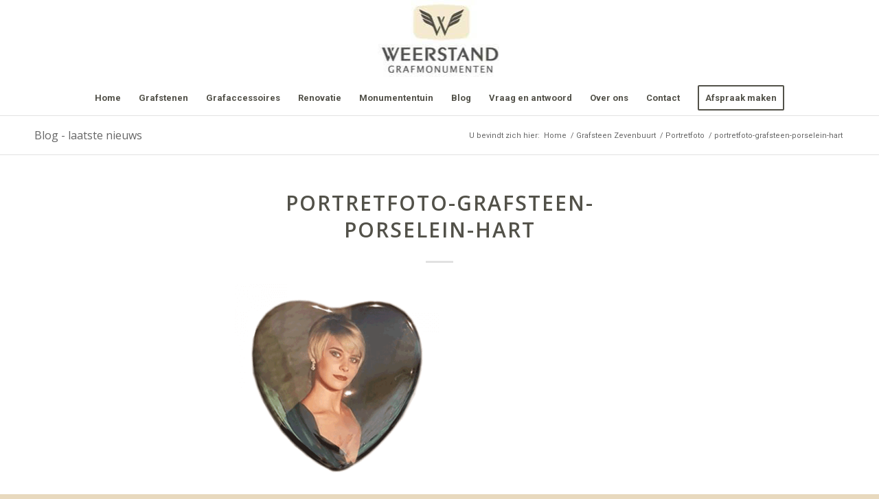

--- FILE ---
content_type: text/html; charset=utf-8
request_url: https://www.google.com/recaptcha/api2/anchor?ar=1&k=6LcSl7sUAAAAAE_TEmAZqnoqgg9P86IjbFVedBBB&co=aHR0cHM6Ly93ZWVyc3RhbmRncmFmbW9udW1lbnRlbi5ubDo0NDM.&hl=nl&v=naPR4A6FAh-yZLuCX253WaZq&theme=light&size=normal&anchor-ms=20000&execute-ms=15000&cb=4p66ywxe4e28
body_size: 45882
content:
<!DOCTYPE HTML><html dir="ltr" lang="nl"><head><meta http-equiv="Content-Type" content="text/html; charset=UTF-8">
<meta http-equiv="X-UA-Compatible" content="IE=edge">
<title>reCAPTCHA</title>
<style type="text/css">
/* cyrillic-ext */
@font-face {
  font-family: 'Roboto';
  font-style: normal;
  font-weight: 400;
  src: url(//fonts.gstatic.com/s/roboto/v18/KFOmCnqEu92Fr1Mu72xKKTU1Kvnz.woff2) format('woff2');
  unicode-range: U+0460-052F, U+1C80-1C8A, U+20B4, U+2DE0-2DFF, U+A640-A69F, U+FE2E-FE2F;
}
/* cyrillic */
@font-face {
  font-family: 'Roboto';
  font-style: normal;
  font-weight: 400;
  src: url(//fonts.gstatic.com/s/roboto/v18/KFOmCnqEu92Fr1Mu5mxKKTU1Kvnz.woff2) format('woff2');
  unicode-range: U+0301, U+0400-045F, U+0490-0491, U+04B0-04B1, U+2116;
}
/* greek-ext */
@font-face {
  font-family: 'Roboto';
  font-style: normal;
  font-weight: 400;
  src: url(//fonts.gstatic.com/s/roboto/v18/KFOmCnqEu92Fr1Mu7mxKKTU1Kvnz.woff2) format('woff2');
  unicode-range: U+1F00-1FFF;
}
/* greek */
@font-face {
  font-family: 'Roboto';
  font-style: normal;
  font-weight: 400;
  src: url(//fonts.gstatic.com/s/roboto/v18/KFOmCnqEu92Fr1Mu4WxKKTU1Kvnz.woff2) format('woff2');
  unicode-range: U+0370-0377, U+037A-037F, U+0384-038A, U+038C, U+038E-03A1, U+03A3-03FF;
}
/* vietnamese */
@font-face {
  font-family: 'Roboto';
  font-style: normal;
  font-weight: 400;
  src: url(//fonts.gstatic.com/s/roboto/v18/KFOmCnqEu92Fr1Mu7WxKKTU1Kvnz.woff2) format('woff2');
  unicode-range: U+0102-0103, U+0110-0111, U+0128-0129, U+0168-0169, U+01A0-01A1, U+01AF-01B0, U+0300-0301, U+0303-0304, U+0308-0309, U+0323, U+0329, U+1EA0-1EF9, U+20AB;
}
/* latin-ext */
@font-face {
  font-family: 'Roboto';
  font-style: normal;
  font-weight: 400;
  src: url(//fonts.gstatic.com/s/roboto/v18/KFOmCnqEu92Fr1Mu7GxKKTU1Kvnz.woff2) format('woff2');
  unicode-range: U+0100-02BA, U+02BD-02C5, U+02C7-02CC, U+02CE-02D7, U+02DD-02FF, U+0304, U+0308, U+0329, U+1D00-1DBF, U+1E00-1E9F, U+1EF2-1EFF, U+2020, U+20A0-20AB, U+20AD-20C0, U+2113, U+2C60-2C7F, U+A720-A7FF;
}
/* latin */
@font-face {
  font-family: 'Roboto';
  font-style: normal;
  font-weight: 400;
  src: url(//fonts.gstatic.com/s/roboto/v18/KFOmCnqEu92Fr1Mu4mxKKTU1Kg.woff2) format('woff2');
  unicode-range: U+0000-00FF, U+0131, U+0152-0153, U+02BB-02BC, U+02C6, U+02DA, U+02DC, U+0304, U+0308, U+0329, U+2000-206F, U+20AC, U+2122, U+2191, U+2193, U+2212, U+2215, U+FEFF, U+FFFD;
}
/* cyrillic-ext */
@font-face {
  font-family: 'Roboto';
  font-style: normal;
  font-weight: 500;
  src: url(//fonts.gstatic.com/s/roboto/v18/KFOlCnqEu92Fr1MmEU9fCRc4AMP6lbBP.woff2) format('woff2');
  unicode-range: U+0460-052F, U+1C80-1C8A, U+20B4, U+2DE0-2DFF, U+A640-A69F, U+FE2E-FE2F;
}
/* cyrillic */
@font-face {
  font-family: 'Roboto';
  font-style: normal;
  font-weight: 500;
  src: url(//fonts.gstatic.com/s/roboto/v18/KFOlCnqEu92Fr1MmEU9fABc4AMP6lbBP.woff2) format('woff2');
  unicode-range: U+0301, U+0400-045F, U+0490-0491, U+04B0-04B1, U+2116;
}
/* greek-ext */
@font-face {
  font-family: 'Roboto';
  font-style: normal;
  font-weight: 500;
  src: url(//fonts.gstatic.com/s/roboto/v18/KFOlCnqEu92Fr1MmEU9fCBc4AMP6lbBP.woff2) format('woff2');
  unicode-range: U+1F00-1FFF;
}
/* greek */
@font-face {
  font-family: 'Roboto';
  font-style: normal;
  font-weight: 500;
  src: url(//fonts.gstatic.com/s/roboto/v18/KFOlCnqEu92Fr1MmEU9fBxc4AMP6lbBP.woff2) format('woff2');
  unicode-range: U+0370-0377, U+037A-037F, U+0384-038A, U+038C, U+038E-03A1, U+03A3-03FF;
}
/* vietnamese */
@font-face {
  font-family: 'Roboto';
  font-style: normal;
  font-weight: 500;
  src: url(//fonts.gstatic.com/s/roboto/v18/KFOlCnqEu92Fr1MmEU9fCxc4AMP6lbBP.woff2) format('woff2');
  unicode-range: U+0102-0103, U+0110-0111, U+0128-0129, U+0168-0169, U+01A0-01A1, U+01AF-01B0, U+0300-0301, U+0303-0304, U+0308-0309, U+0323, U+0329, U+1EA0-1EF9, U+20AB;
}
/* latin-ext */
@font-face {
  font-family: 'Roboto';
  font-style: normal;
  font-weight: 500;
  src: url(//fonts.gstatic.com/s/roboto/v18/KFOlCnqEu92Fr1MmEU9fChc4AMP6lbBP.woff2) format('woff2');
  unicode-range: U+0100-02BA, U+02BD-02C5, U+02C7-02CC, U+02CE-02D7, U+02DD-02FF, U+0304, U+0308, U+0329, U+1D00-1DBF, U+1E00-1E9F, U+1EF2-1EFF, U+2020, U+20A0-20AB, U+20AD-20C0, U+2113, U+2C60-2C7F, U+A720-A7FF;
}
/* latin */
@font-face {
  font-family: 'Roboto';
  font-style: normal;
  font-weight: 500;
  src: url(//fonts.gstatic.com/s/roboto/v18/KFOlCnqEu92Fr1MmEU9fBBc4AMP6lQ.woff2) format('woff2');
  unicode-range: U+0000-00FF, U+0131, U+0152-0153, U+02BB-02BC, U+02C6, U+02DA, U+02DC, U+0304, U+0308, U+0329, U+2000-206F, U+20AC, U+2122, U+2191, U+2193, U+2212, U+2215, U+FEFF, U+FFFD;
}
/* cyrillic-ext */
@font-face {
  font-family: 'Roboto';
  font-style: normal;
  font-weight: 900;
  src: url(//fonts.gstatic.com/s/roboto/v18/KFOlCnqEu92Fr1MmYUtfCRc4AMP6lbBP.woff2) format('woff2');
  unicode-range: U+0460-052F, U+1C80-1C8A, U+20B4, U+2DE0-2DFF, U+A640-A69F, U+FE2E-FE2F;
}
/* cyrillic */
@font-face {
  font-family: 'Roboto';
  font-style: normal;
  font-weight: 900;
  src: url(//fonts.gstatic.com/s/roboto/v18/KFOlCnqEu92Fr1MmYUtfABc4AMP6lbBP.woff2) format('woff2');
  unicode-range: U+0301, U+0400-045F, U+0490-0491, U+04B0-04B1, U+2116;
}
/* greek-ext */
@font-face {
  font-family: 'Roboto';
  font-style: normal;
  font-weight: 900;
  src: url(//fonts.gstatic.com/s/roboto/v18/KFOlCnqEu92Fr1MmYUtfCBc4AMP6lbBP.woff2) format('woff2');
  unicode-range: U+1F00-1FFF;
}
/* greek */
@font-face {
  font-family: 'Roboto';
  font-style: normal;
  font-weight: 900;
  src: url(//fonts.gstatic.com/s/roboto/v18/KFOlCnqEu92Fr1MmYUtfBxc4AMP6lbBP.woff2) format('woff2');
  unicode-range: U+0370-0377, U+037A-037F, U+0384-038A, U+038C, U+038E-03A1, U+03A3-03FF;
}
/* vietnamese */
@font-face {
  font-family: 'Roboto';
  font-style: normal;
  font-weight: 900;
  src: url(//fonts.gstatic.com/s/roboto/v18/KFOlCnqEu92Fr1MmYUtfCxc4AMP6lbBP.woff2) format('woff2');
  unicode-range: U+0102-0103, U+0110-0111, U+0128-0129, U+0168-0169, U+01A0-01A1, U+01AF-01B0, U+0300-0301, U+0303-0304, U+0308-0309, U+0323, U+0329, U+1EA0-1EF9, U+20AB;
}
/* latin-ext */
@font-face {
  font-family: 'Roboto';
  font-style: normal;
  font-weight: 900;
  src: url(//fonts.gstatic.com/s/roboto/v18/KFOlCnqEu92Fr1MmYUtfChc4AMP6lbBP.woff2) format('woff2');
  unicode-range: U+0100-02BA, U+02BD-02C5, U+02C7-02CC, U+02CE-02D7, U+02DD-02FF, U+0304, U+0308, U+0329, U+1D00-1DBF, U+1E00-1E9F, U+1EF2-1EFF, U+2020, U+20A0-20AB, U+20AD-20C0, U+2113, U+2C60-2C7F, U+A720-A7FF;
}
/* latin */
@font-face {
  font-family: 'Roboto';
  font-style: normal;
  font-weight: 900;
  src: url(//fonts.gstatic.com/s/roboto/v18/KFOlCnqEu92Fr1MmYUtfBBc4AMP6lQ.woff2) format('woff2');
  unicode-range: U+0000-00FF, U+0131, U+0152-0153, U+02BB-02BC, U+02C6, U+02DA, U+02DC, U+0304, U+0308, U+0329, U+2000-206F, U+20AC, U+2122, U+2191, U+2193, U+2212, U+2215, U+FEFF, U+FFFD;
}

</style>
<link rel="stylesheet" type="text/css" href="https://www.gstatic.com/recaptcha/releases/naPR4A6FAh-yZLuCX253WaZq/styles__ltr.css">
<script nonce="0GrQwQLcuYaSLzmPQeQqqg" type="text/javascript">window['__recaptcha_api'] = 'https://www.google.com/recaptcha/api2/';</script>
<script type="text/javascript" src="https://www.gstatic.com/recaptcha/releases/naPR4A6FAh-yZLuCX253WaZq/recaptcha__nl.js" nonce="0GrQwQLcuYaSLzmPQeQqqg">
      
    </script></head>
<body><div id="rc-anchor-alert" class="rc-anchor-alert"></div>
<input type="hidden" id="recaptcha-token" value="[base64]">
<script type="text/javascript" nonce="0GrQwQLcuYaSLzmPQeQqqg">
      recaptcha.anchor.Main.init("[\x22ainput\x22,[\x22bgdata\x22,\x22\x22,\[base64]/[base64]/[base64]/[base64]/[base64]/MjU1Onk/NToyKSlyZXR1cm4gZmFsc2U7cmV0dXJuIEMuWj0oUyhDLChDLk9ZPWIsaz1oKHk/[base64]/[base64]/[base64]/[base64]/[base64]/bmV3IERbUV0oZlswXSk6Yz09Mj9uZXcgRFtRXShmWzBdLGZbMV0pOmM9PTM/bmV3IERbUV0oZlswXSxmWzFdLGZbMl0pOmM9PTQ/[base64]/[base64]/[base64]\x22,\[base64]\\u003d\x22,\[base64]/wqgbw6fDgMKEcgrDrgnCpz7Cj8OwUMO/TcKTGsOYZ8OQAMKaOiVXXAHCvcKjD8OQwpAPLhINKcOxwqhNI8O1NcOXKsKlwpvDgsOOwo8gVMOKDyrCnAbDpkHCk0rCvEdywp8SSVMqTMKqwp7Dk2fDliEJw5fCpHzDksOye8KUwodpwo/DlMKfwqodwobChMKiw5xkw4Z2wobDrcOkw5/CkzHDiQrCi8OeWSTCnMKIMMOwwqHCtGzDkcKIw7JDb8Ksw6MXE8OJU8KfwpYYFcKew7PDm8OKWijCuH7DhUY8wpEkS1tZOwTDuXDCh8OoCwRfw5Ecwrdlw6vDq8Kxw5caCMKmw6RpwrQgwp3CoR/DgHPCrMK4w7bDoU/CjsOPwrrCuyPCp8OXV8K2DxDChTrCg3PDtMOCElpbwpvDvMOkw7ZMbydewoPDvXnDgMKJRBDCpMOWw5LCuMKEwrvCo8K1wqsYwqnCmFvCln7CpXzDqcKFHD/[base64]/Du8OfbyQHNzNUw41bZWA2w5wywq0vb17CscKIw5ZHw556bhXCssO7ZyXDnzkuwprDmsKAWQTDpAEkwofDusKCw6jDucKtwrQmwq0NPWAkC8Odw5/DjwXCtEdlfQjDjsOBbcO5wprDusKtw4/CjMKvwpHCsiRywox9K8KcZMO/w7PCrT4+wosIUcKPA8OswoHDo8O+wqhjHMKjwqcMBsKKWw9/w6TChcK6wqrDviUKbH9CUcKNwqjDjiV5w5cxV8ONwo9FXMKKw53Dlz5twq02wqlYwqoNwpHCpFnCkMKgICvCnVvDlcOxNl7CgsKfVAfChMOCc1oow77CimDDn8O6csKGYT7CuMKTw4HDnsKjwpjDmns/aVhxc8K2NnhRwqFDUcOMwodBA05/[base64]/Cu8KZLQlMTsKcw41/wonDgnLCj8KpVHcMw59iwrRhdMKfejQkV8OSe8OZw5HCsDFPwpt7wo3Dj34pwpx/w5XDvcOodsKMw4XDnB1Uw51jDxwPw4fDgcKdw4XDusKTR2bDuDTCrcKMOTkxBEnDv8KqFMOwaT9BFj0QNlPDtsOJKGE/CFIpwqnDpRTDlMK9w6J1w4jCh2oRwp81wohUd37DtcORVcOowqbDhMOTTsOnZ8OcBiNQFxVJJR55w6nCsELCgFsQNhXDtcKIe17DhcKxVF/DnyoKcMKncBXDmcKLwqzDmkMRX8OLeMK3wrk9wqfCgsOpTB04wpPCk8OiwrEde3nCrcKhw6Z7w5jCtsOhEsO4ZRJuworCkMO+w4h8wrjCsVvDpyJYQ8KNwoAAEk4PMsK0csO+wqfDj8Oaw4jDhMKow7RBw4bCsMO8S8KeLMOvVEHDt8Kwwq0fwplLwpBAHx/CjGrCmmB4YsOyTFLCm8KTC8KkHW3ChMOGQcK7UALCvcO6WRzCrzPDjsOBTcKrEDPCh8KoWilNQ1ViAcOtES9Jwrt8AcO6w6tFw5HDgU0Pw6nDl8KFw7zCtsOHSsKMaHkeFit2KB/DoMK8MEVzUcKgSHjDs8KLw7jDjjdOw4PDjcKpXTNEw69DL8KkJsKAUAXDgcKcwpEyDUHDgMOKN8Knw4g+wpbDvzbCuwfCiD5Rw6c/wqXDlcOyw45OLnHDtMORwonDvTJUw6TDpsKJNcKHw5bDvyTDjcOgwpjDs8K4wrvDhcOdwrrDlBPDsMO2w6FiSAFPwqTCm8O6w7PCkyk2Ii/CjzxYT8KdMsOlw7DDtMKBwrdzwod/DsOGWzbCi2HDhEfChcKjG8Oow6VpO8OBR8OGwpDCksO/[base64]/DkRjDrsOHw6LDhFjCkcKYwq9qH0TCqsKSGsKLWUxJw7tXwqXCo8Kewq/[base64]/[base64]/DnsKDwrFMwr/DiMK4JMOmwqvDv1bDgSkVPsODMgLDo2jCm1kAS3PCo8Kawp0Xw4ZNT8OaTg/Cs8Osw4fDhcOfSUXDtcO1woRcwpxcIkR2P8OtYgBNw7DCrcOZbG8sW1R9XsK3RsOZQxbCkBRsecKeEMK4SUNhwr/DjMKhZcKHwp1BTWjDnUtFZlrDnsOdw4bDsAPDgVrCoFnDscOjSCVRV8KnRC91wog8wr7CvMOrC8KeNcK+GSFWwrDDvXcGH8K1w5nCnMKBI8KUw5fClsO6SWkIA8OhG8OQwo/[base64]/CkMOKVHfCnSFiw5xqw6LDuVPDjw9kwrljw719w5dywqjDmQsbc8K4RcO5w4/CjcOKw40+w7vDhcOww5DDpWUsw6Ynw5/DkX3Co2HDtkvCm2TCpsOEw4zDtcOIbldewqsFwqXDmE/CisKDwqXDkh8FfV7Do8K5RXABHMKNZAZPwonDpSTCs8KqFHTCqcODKsOLw7LCucOhw43Dm8KtwrTCi1NjwqQ7fMKrw4wEwpJGwq7CuBvDrMKafgbChsOPe2zDo8OMcWBcC8OYRcKPw5PCusOnw5vDm18OAX/DrMKuwpNMwpDDvmbCnsKww4vDn8ObwrQQw5rDocKRAw3CiR94LzXDoWh9w5xbJHnDoy3Cr8KWTyDDtsKpwo4XawIAH8OwDcKfw5bDscK/wobCvhpHbBHChsO2CMOcwo5dXlTCu8K2wo3DpicJUjvDmMOnfcOawovCiC9Bwqx/woDCv8Kxf8Oxw5jCjA/CvBc6w5rDlz9mwpHDvcKRwrXCnsK0XcOdwrHChEjDs0HCj3Rxw6bDkG3CkcK4N1A5aMOtw7DDmAZjGxPDtcO/FcKrwpjDmjPCocOSNcOfJGFKUsKECcOAfQ8YU8OJaMKywpfCnsKOwqXDhQ4Cw4ppw7vDgMO1AcKRScKiH8ObIcOIUsKZw57Dt2vCrVfDins9F8KQw7PDgMO+w7vDgcOjZMODwoTCpFY3KmnCgyfDgUAWLcKxwoXDvDLDoSU5LMOGw7g+woNedB/Cgm0qU8KmwovCqsOww6F7KMKEPcK5wq8nwpsNw7LCkMKcw4heWRPDpMO7wp5RwqRBBcO5csOiw6LDjAANVcOsP8KKw4nDgMOhaiBTw4zDgwTCvSXClT1BGkMHCxvDg8KoAgcOwq3CgF7CgGrClMK9woPDicKGWB3Cv1rCkh1/[base64]/DpcOdCFwpwqrClsO5woMIw4rCjzDDmcKbOBHDgj9BwofClsK1w7ZRwoBcYMOAPAlzDDATNMKGA8KCwoVgVkHCv8O/UkrCl8ONwqbDtMKew7MuQsKAEMOwKMOTTUsgwoY7TRHChsKywpsGw7lEPisNwq/DkSzDrMO9w5BOwrB/ZsOSM8KCw4lrw5gAw4DDvU/DpMOJbwpBwrvDlDvCv1HCiVnDpXLDukvCtsOhwqd7LMOUdVwPOMKSc8KmBT5ldSzCtQHDkMOBw5TCiiQJwpoaSSQGw6kYwqhPwqfCqWbCsXVWw59EbVTCmMKbw6XDgsO7PA9HPsKdInp/wqJjUMKWRcORdMKhwq5Zw47DjsOHw7Nnw6dpYsKKw4rCtlXDjglCwr/DncK/[base64]/EcKDwrkuw53Ck3kCY8K5FXZTYsOMaHPCrnHCnsK/Xg/[base64]/w5p6TsKdwpbDqRzChmvCtcOHI03DgsK7w4fCpMO9ZELCncOTw5UKQB/Cj8KYwrAKwrrCr1diEEDDnCnDoMOxXizCssKvJXFlEMOeDcKbeMOqw5Ykw5TCoWt/YsKlDsOqLMKHHcOUbTnCt2vCmUXDg8KuHcOXOsKxwqRhesOScsO2wrAnw5wLGUg3ZsOAMxLDm8KwwqbDisKgw7zCnMONE8KfKMOmKcOBJcOiw5JZw5jCtnDCsGpJJSjCi8K2fxzDlTAVAGnCkmwcw5U/MsK4XGjCoipCwpEqwrTCpj3DuMOmw5Baw4shw7ghZzXDl8Ouwotcf0pVw4PCtnLDvsK5C8OSf8Onwr/DkBN6OiBndhLCl1nDhS3Do0jDoHI4bxViW8KJGmDCj2LCj2bDg8KVw5nCtMOaJMK6w6MdGMOEKsO1wq/CmXrCqxFYMMKowqICRlUSW0YuIcOYBEDDusOVw78Xw4FWwpxjfCHDow/CnsO6w7TClQkIw6nCvk1gw4/Ds0DDkygGETvDtsKswrbCq8KgwqhtwqzDpx/Cj8K5wqzCkWXCkTjCjcOqVhViGMORwqp6wqbDnGNDw5BawoVdMsOBw7EwTzrCtsKVwq17woEbZcOeIcKIwqZFwp0Uw7IFw7fDiyLCqcO/XHPDsCIMw7TDmsKZw593FR7CkMKFw6RCw4p9WCHCvGx2w4bDiXMcw7ADw6XCuVXDhsKCeDkFwr0mwoIWSsOXw5x3w73DjMKLCDUecHwCajQuDy3DqMO/d2Ysw6/DtMORw5TDq8Oow5h5w4TCrsO3w7DDvMOMFG5bw5JFKcKSw5nDuQ7DgsOGwrEmwo5CRsOuA8KbN0jDo8OWw4bDtXI0cgYzw4IuVMKaw73CucOweEJRw7NlIsOycE/DocK9wpZNJMOmbHXDpsKJGcK4IVI/YcKCDGk3Eg0VwqTDh8OeK8O7wqBFeCzCvGPDisKDVl1BwosZX8OicDPCtMKADBkcw7jDg8KvfUZaMcOowq9WJlR6IcKIOUnCt2TCj2h8YG7DmAsawp5bwq8xCwwuVgjDv8OgwrAUWMOuJVlBCMKJJD4Fw7hWwp/Dik9OUXfDjQLDisKuPcK3w6TCi3lqQsOzwoNRLcOeKA7DoFsQE0MOKX/Cr8Oaw5rDu8ObwrHDp8OPUMOEXFI4w5/CnHNSw48xRMKkRHDChsKVwo7ChMOGw4XDn8OOM8OKX8O3w4DDhDfCicKww45/YWFFwobDpsOqfMOENsKSQ8KMwoggNUgrHgtsdxzDtCfDrX3CnMKuwrbCp2fDoMOWasOPW8OFNx4pwp8+OFshwqATwp/CjcOVw5xZTEfDtcOFw43ClFnDj8OOwqoLSMOtwplIKcKGehfCiyBowoN5QGjDuADCt1nCg8ORC8OYElrDr8OywoHDjmNww73CvsOBwrPCk8O/[base64]/DtkPCsMKEAsKowo3DtsKwfsK8w5V1w5Iow6gxHcKAwrMwwoIrQkrCsW7Du8OBT8O9w7bDrELCkhdbVErDqcK5wqrDocOrwqrClMOAwovCsT3Cikdiw5JSwpDCrsKXwpvDh8KJwq/Crz3Dr8Ked1B/XDhew7HDsmnDgMKtLMOnCsO/w6zCi8OpD8KHw77ClU7Dj8OBbsOrJSzDsEs7w7txwp9ceMOrwrvDpUglwpRaNjF3woLComzDksKMWcOjw7jDqAEqVTvDpjhRdGzDiX1Hw5YJRcO6wqtOTMKQwos2wrZ6NcKnBMKnw5nDocKWwogvf3vDkHPCvkcDe3cVw4AaworCjsKXw5wPcsKCw6/[base64]/Cq8Ojw4lCwowGecOSw7lgw6dzwoHDuMOpwp8FEH9Qwq3DjsK6eMKSWQ/DmB9swrzCnsKQw7I1NCxPw57DjsOMez5Mwo/Dn8O6RcOYw7vCjWdiIR3Do8OUcMK2w6jDuSXCisObwrvClsORGFJUQMKnwrsXwqzCo8K1w7zChTHDm8KrwrERf8OewqhdHcK5wpFSDcKpG8KPw75UK8KXE8KYwozDpVkMw6sEwq0IwrUPPMOzw5pVw44Fw7RhwpvDo8OFwr92OH/Dh8Kow74PRMKOw6YbwqkdwrHDq33DgToswrzDs8OMwrNQw70tcMKuYcKSwrDCrVPCjAHDskvDusOrR8OhWsOeP8KOI8Kfwo9Zw6jCt8Khw6fCo8OZw6/Ds8OTThcGw6dhecOdJTLDhMKUTlDDp0AZTsKfO8KYdMK7w6lnw4UHw6ZEw7g7EkJaLD7Ct35OwpbDpcK4Ix/DlAfDqcO3wpFiwqjDg3bDtcOHLcKwFCUlOMOLc8KHOxXDnUTDhgtTdcKxwqHDnsOVwp/[base64]/Cl8OMa0DCiTIfw6IPBMKkw7DDrnHDssKnUB3CucKKUUbCncOKYwTDmmDCuGx7MsK2w4x9wrDDrC3DsMKtw6bDnMObW8OTwr01wofDpsO2w4VQw6DCgMOwccKZw5hNQMOiIl1hw5fCu8O+wroTLGrDhl/CqSkTcSFFw6rCtsOiwoPCgsKTW8KWw6vDk04ka8O4wrRqwpnCj8K3KBfChcKIw7DCpnEhw6zCmGVjwpsdBcK5w74FJsONVcOFMMOrf8KXw4nDskTCgMOPVTNMLFDCrcOEF8K8TUszHEM/w6Jhw7VKeMOSwpw0ZTIgYsOwasKLw6vDoAnDjcOIwpHCqVjCpy/DvsOMX8OwwoIQacOfTMOpbzbDpsKTwq3Di2wGwrjCkcKLAhnDh8Khw5XCmRHDo8O3bUl2wpBiHMOYw5Jmw4nCp2XDjx0kJMOqwr4kYMKdT0/DswBrw5rDvMO2GsKMwqzDhGnDvsOoEQLCnjzDqcOUEcOab8Oawq/Do8KEAMOkwrbCpMKgw4LChR3DisOIDml3dlfDo2ZZwq5EwpsPw4zDulVxL8KpU8OxA8K3wqF0XsO3wpDCt8KxBCLDgMOow7IXK8KUWmlCwpRtLMOfTTYSWkEYw4QgRT8eRcORFcOwZ8O/[base64]/dsOiw6EGSTHDtGrClS4tehwdw5vCtMKJa8Kxwqd6EsKDw7EyUzDCqEzCokhJwrFKw7/CqULCnMKrw53ChRrCmHzCmQ03GsO3SsKEwoEEdVfDscOzAcKkwprDjyF1w4PCl8OoXQUnwoJ+XMK7w5d2w5PDuQTDsnfDj1fDvgc9w5d4IQ3DtUfDg8Kow6YUTSvDncKSQzQnwp/DtMKmw5zDmBZiccKqwrVfw54/I8OOJsO3R8K3woA5L8OGJ8KSXcOSwrjCpsKpXi0gfBNzDCEnw6VqwrDCh8OxS8O6Fg3DoMKhPGR6dMO3PMO+w6fCtcKEMRZTw5vCkDLCmDHDucOOw5vDvD1lwrY7Ix/DhnnDrcK9wo49BD05YDPDnUPCiynCrcKpTcKjwr/[base64]/[base64]/KcKTYAcHw6QvAXR2wqAbworCh8KVwrbDvcO5YndqwozCv8Kyw557E8K5IwPCgMOkw548wog6E2fDncOhJwVUMh7DvS/[base64]/CgcOkwpLCuBIxTiM6KXTCtcKUw6vCu8OgwrcJw70Nw6rCssOEw7d8MV3DtkPDi3dPfX7Dl8KAbcK3O01fw7/DrVQeCiTCtMKcw4cDa8O/[base64]/[base64]/CnMOVw5/CmsOJUcO1bRXCkzbClMOVZMObwrIFZwROD3bDhw84K3jCjj0Aw5o7ZE4PIsKFwr/DlsO/wq3Crk3DqWPDnHh+W8OuRcKwwpwPZm/[base64]/DlCccwo3DplXCjxTDgMKOw6MnMsKWwrJPMRhzw4PDpFJ7UnYXcMKKW8KBVQrCiVTCiXUkJic6wqvCkHgtcMKEC8OtNzfDnw4AOsOMw6Z/VcOLwrUhUcKfwrLDkHJJegw1QzheR8Ksw5rCvcKzeMKjwopAw7/DuWfDhTQIwozCmz7CkMOFwoA7woLDvHXCmnRgwo84w6LDnxANwr94w5/Cl1DDrnQKPjhrUidww5HDkMO+BsKQVhAkZMO/wr/CtMOJw5DCscOfwpQ0IyLDrSAHw4EOasOPwpnDoXrDsMKjwqMgw6rCisOuUgbCp8K3w4PDjEsGIknCpMOgw615J29sRcOKwojCvsOUE1kVwozCtcO7w4TCtsKrwpgbXcO1esOew54Ww5TDjHFrbQZUGcOCZlzDrMOefFtaw5XCvsK/w5B4BRfCgjbCocOIecK6dV/[base64]/[base64]/CgG8cLExzw4XDmcKLwpITw6Upaycgw4HCpB3CrcOnbF3Dn8O+w6/Cp3HClH3Dn8OsBcODQMKke8Kgwr1Hwqp5CwrCocOzfsK2PW5TAcKoIcKvwqbCisK1w5pNRk/Cg8Ogwr8+EMOJw7nDsgjCjExNw7ofwo0jw7XDlFwQwqfDl2bCgcKfdUM/[base64]/[base64]/CrnDDpQh4fwXCgmTDtsKAABXDkkV3w63CnsODw5jCi2t6w5NEDlfCijBYw4vDvsO1KcOeWAk+L0bCowfClcOlwqbDjMOrw43Dn8OgwpZmw4HCrMOkUDxjwosLwpXDoGjDlMOEw7ZkWsOFw6A2F8KWw51Rw6IlJF/[base64]/DqHQzJ0ciw68cH8OBJcKbw6Fcw6ctw6vDi8Oaw6cIw6zDkkcdw5EwQcOqCzPDkyhwwrtHwqZXSwTDgCQZwrM2bsOqwqM/OMOnwrg3w59dScKCf2pHPMKHN8O7YlYTwrNPQSbCgMKONcKHwrjCpg7DmjjDk8OLw5XDgwBLZsO+wpLCh8ONbsO6wq58woPDrsOMR8KXG8Oow6/[base64]/DiVTCq8KyYDjDhEDCr8ObfMO/w4BVJcKgJzbDssKlw7XDgm/DtX3Dj0QewrfCrVzDpMOrXcONFhdkAm3ClsKmw71Dw5hJw7lzw7jDqMKBc8KqVsKgwqdvdBZ+Y8O5VUIpwqMaPn8EwoYcwrZBYzw0GCxQwr3DiQbDgEfDq8OZw60Iw4bCm0HDi8OgT1jDmkNWwpnCgTthPhLDixUUw5fDuV8kwovCkMOZw7DDl1jCizPCgyp/ZQU2w4/DtD8cwoXCrMOywoTDqVQBwqAbNlHCjj0fwoTDtsOwDh7CksOuPVfCrgfClMOQw7bCp8OqwobCrsOaEkjCjMKzeAUoIcOewojDnSYeZVQNZcKtDsKmSlnCgmXCtMO/[base64]/V8KaT8Kbfit7ZwbCoFrCmcOXYE/Ci8KCwq/CsMOFw7nClR3ClWA0w6fCnHsHTy/CqWADwrDCv2LDr0M3XCzClR5/K8Onw64DIQnCuMOmLMKhwpTDlMKZw6zCqcOrwqZCwo91wpDDqjwSRBgdGMKPw4p+w4URw7QIwoDCicKFKcOAOcOmaHBUTlouwr52O8KNN8KbVMO/w7dww64xw7LCtzd4UcO4wqfDlcOmwoIewqrCtk3ClcOhbcKVOXEcWn/CsMOJw7vDvcKDwoTCsz7DpG8QwqcLWMKiwrzCuR/CgMKqRcKrcz3Di8ORXERnwr7DtsK3WkzChTETwq3DjXJ4LnJgQ0N/w6ZgfDJfw7zCkBJWL23DmHfDtsO+wrl1wqXDpcOBIsO1wrQ/wqLCqShOwozDoUXCiARew4x6wp1tYMKoTsO2eMKXwrNEw6rCoVRQwrTDsSZhw4oFw7dzAsO+w4IpPsKgM8OBwqRHJMK+DmjCtyLChsKCw7QZPsO5wp7Dp3TDosK5VcOeOMKNwoZ/FBpXwoBCwpbCi8OZwol6w4huNHcuDj7CiMKlTsKtw6vCrcK1w5Vbwo8MD8KZO1TCoMK3w6fChMOZwoY3H8KwfTnCssKHwpjDl3ZRGcKwMCzDil7ClMOwOkcgw5pmNcOQwpbCoiJ7UmhvwpnDjQPDicKyw73CgRXCp8OXAhXDolcMw5V/wq/[base64]/Dn2XDrz8Bw6XCiWjCgwsPCcKdJR3Cv2xmNcKbNG47BsKgEcKdRizCkCrDjMKZbRNFw7t4wqAaBcKewrXCssKPaiHCjcOZw4AEw7ZvwqZwRzLCgcO/wr1dwpvDsTrCuxPDpsOobcK6fn5AG21Aw7LDrhI2w4vDvcKLwoXDrylKME/[base64]/DsElnJMO3FCnCnMO/G8O4wpRaw5cKwp4Cw5/DqSDCm8Kow5Qgw5zCpcKxw4h8VxzCtAHCocOtw7FLw7HCpUXCvcO1wonCvGZ5Q8KWw5phw5JJw6l6bwDDoF9pLiDClsKCw7jCg3tbw7sxw5QZw7bDosOxeMOKGX3DsMKpw5DDgcOTeMKIQyvDmjN/Z8KyJlBtw6vDrX/DrcOxwpFmLTwIw40Kw6rDi8Ojwr3DjcKKw4cpPcOHwp5vwqHDkcOdGMKMwq4HbHTCjwHCssO9wrvDri4MwqpQVMOOw6TDjcKpWMOxw45cw6fClXIlMy0JP1Y0BVjCp8KLwpdfS2PDnsOKLQbChW5Uwo/CnMKBwobClsKjGUFeKAxcCX0uMEjDkMOUATAnwoDCgg3DksObSmUMw7NUwqZ7w4LDssKVw4FmPEFMAsKERTccwo5YfcK5fUTCqsOFwoZTwpLDksOHU8KWwo/[base64]/[base64]/DsUTCosKxw50lC2BIwpgpw4NJwo83LV8xwofDsMKsH8OXw6rCskcIw7sZfit2w6bCnMKcwqxiw7HDg1srw5XDkx5QH8OMQMO+w6PClytswqjDqxM/PEXCghEew4EXw4rDgg15wohiaVPCt8Onw5zCmirDjMOGwr8wd8K7YsKZRRM4wqbDpXDDtsKLc2NQYDtoYn3CrVs/S2p8w6Z9D0EZRcKNwqJyw5HCtcO6w6fDp8OIKyMzwrDCvMORTUQhw7bDsF0TKcKBP31oawvDssOaw5fCpMODdsObBm8Ewp5wfBrCusOtennCisOyBcKKbVfDjcK2Az1cH8O/bzPCqMOzasKIw7nCvyNSw4nCt0QneMOKPMOiWGQuwrfDnS9ew64NIBctO0gnPsK3QV8Rw7cVwqzCjw4VaRHCgGLCssKgPXQpw4ttwoBsMsOhDXZhw4PDu8Krw7guw7/[base64]/DtkExwrQeUsKow6/DhsODAHc+w6LDskLCtMOjNhLDlMO7wonDisKewqnDnjrDnsKbw5vCmH8DH0IhRSNMD8KMPW8wYxhzCCTCsBXDrllxw4XDq1YjIsOSw6cbwqLCix7DnBPDicK+wrJpCU4vDsO0ch/CjcKIHF7Dv8O5w7lmwogGIsKmw7xGV8O6eAtiH8O7wrXDhWxWwqrCg0rDkE/CqC7Dp8OJwo0nw6TChzrCvRpAw4l/wonDtMOuw7IGMlTDjMKmKzprVElOwrAzAnbCosOSQ8KRGUFzwr9+wrNCYsKOD8O7w7fDj8KOw4/Dqzhmf8KUGWTCvE9TGxsow5V/[base64]/CsnNEwqkQwo0dwp/[base64]/CqgPCrcKxw6I+w686Lxskw7PCiGEVw4XDtMO7wpHDmF0hw5/DtHA3bHN5w5tAb8KDwqLCqFDDulTDqsOiw7Awwq1uXMK4w5XCuDkUw59XP0IXwpJGLhAXYXpcwrJCQ8KYLcKnBlQLWcKdcxXCt2XCoBvDlMKXwonCgsK9wqhOwqs2K8OfFcO1AwYMwrZywol0ARHDnMOlA39bwojCjm/DrXjDkljCrBPCpMOBw5lQw7JIw7g3MUTCiDzCmj/DvsOhXB01TcO6QUM0YXvDn0FtTirCtCNaKcOsw5oKGzoURz7Dl8KzJ2JdwojDug7DpcKWw7MqCHHDicOzOHXCpisWT8OFFm0ow5jDjWHDpMKWw5Btwr0LM8OUW0bCm8KKwoZje1XDr8KiSC/[base64]/DqDLDucK7w6McGMOEB2nDrUR2wrsdR8OCNAFNO8KIwo9jUXbCn0TDrXnCgSvCg0VAwog2wp/DsB3Conk4wpF4wobCkhXDucKkZ3HCjQ7Ci8OdwoTCo8OMAUXClcKhw48IwrTDnsKNw5nDgCtMDBMMw6NPw6R2Cg3Ciig8w6vCsMKuPDQJC8KKwqXCriRtwpFUZsOBwpQ/[base64]/DtcKxdcOww5/[base64]/DkcOBwrnDsMO+w4DDqkrCnsOKIcO2WDPCu8OQBcKEw6UVB1h0CcOxXcK5elYGbR/DhcKZwozCqMOVwokyw7EnOyrDu1zDnEDCqsO0wofDgVgqw713dxo7w6LDiS7DsCA8JHbDrURnw5TDnyXCpcK7wqzCsQ3CrcOEw5xOw4oAwqdDwqPDs8OJw6/CvyBMLwBsRy8RwpvCnsO4wqDCk8KFw5DDlVvCrxQ2agt8EcKRY1fDlC4Bw4/CtcKCb8OjwrJYE8KpwobCs8KLwqQNw43DjcOBw4TDn8KeTMKsTDbCscKQw7XCnRfDrzTDksKTwoHDviZ5wqEzw7ptwr3Dj8KjXwpdTCfDicKiOQzClsKtw77DpDgxw5zDt1LCksK9w7LCvRHChQkvWQMFwqfDqU/CiU5udcOJwqYJHTjDtR4tasKSw4fDnm1OwpzClcO2MTvCj0rDhcKIa8OSbmTDnsOpBCgMaFcaNkQOwojDqi7CijBXw6TCg3HCiXxdEMKFwp/Dm1jCgiANw7HDpsOZPwvCnMOJUcOYZ3c2djjDgiIbwoYCwo7CgCbDrisuwrnDtcKtYMKLAsKqw7PDiMK+w6dzWcO7L8KnO0TCowDCm0Q3DRXCscOlwpp7dnV8w6/Dm3IxZXzCm1dANMK9WhN0w7rClX7DpAF6wr4pwqANBQ3DnsOAI3kNIQNww4TDvDVVwpnDvMKofwTDvMKKw5fDvxDDuXHClsOXwqHCk8Kew68uQMODwo/Co17CtXfCkl/Cnn96wpNywrHDig/DnEFnKcK/OcK5woRIw6NOEgbCrBBrwoFTX8KvMg9kw6EMwoNuwqV8w5vDk8Oyw4XDicKOwokow51/w6zDqcKwfBbDrMOHO8OLwq9Wb8KCXlg+w4QewpvCq8O4GlF9woQTwobCqVd1wqRmMwlaPsKjAQ7ClsOPwovDhkDDmT4UQW8tH8KDcsOTw6bCuQBcN3/DqcOpTsO0TkY2OBV0wqzDj1ItTCk8w7zCtMKfw4UKw7vDnWIVGAwlw6PCpg5HwqXCq8OWwpYhwrIeCCPDtcODfcOXwrh/BMKGwpoLbwzCvMOcIcOiXsOrZhTCnE3DmgXDtUDCn8KkCsK6AMOBCHrDjT/DvlTDiMODwpPCpcODw78cT8O4w5ZFciPCvlTCkl/CvwvDiQcbLgfDl8KRwpLDhsKtwoHDhGtaZS/[base64]/Cp8Khw6gLw6JhwqZAw5zClcOWBSw/w4AQwqctwoXCogfDisOAWcKaDXfDgC1NX8KeUHpyCcK1w4DDnVrDkVUWwrhJwq3Ck8OzwohzT8OEw7gvwqoDMTgowpRiAEIJw6/Dpw7DmsKZIsOZAsO0JGwubDNowo3CicOcwrl7VsOMwqI5w7syw7/CusO6MyhwDn/CkcOCwoHCvkzDs8OYFMKyEsOPci3CrcOxQ8OeGsKZZTnDihgLaFzCssOuaMKiw4vDssO8M8Ouw6g/w7UQwpTDoB07QzzDo0nCkhNSNMOce8KUFcOyb8KpIsKOwpUvwoLDv3LClMOMYsOTwqHDt13CicO8w54kZUoSw6kgwprCvy3CoB/DvhJuU8ORNcKGw414LMO7w70naXLDv3FGwoHDoDXDvkpgRjTDpsObVMORY8Olwp86w74fQMO0C2F8wqLDrcOOw6HCisKmNWQGLcOicsK4wr3DjMOoB8KDIsKCwqBDNsOiTsOOWcOLHMKSXcOvwoLDr0VjwpFhLsKALndfJsKFwr/CkgLCrjE+w4bCn1nCj8Ogw4nDgjfDqcOnwoPDtsKVS8OeFnDCgcOLK8KDIBxMf0BzdAPCkGFBw6PCjnnDv2HCmcOsDMOhQEQeCzrDn8KVw44iBDvCpsKhwq7DjMK+wp4vKcKswpJGV8K5CcOfW8Ovw6/Du8KoD1zCmxVpOQ40wognZcOtW3hebMOKwp3CjcOIwo9uA8OKw4TDmg18woLDhcO7w7/DhMKQwrZ1w7rChFfDqk/[base64]/DkVMhw5HDiVECw411wolAwqLCq8KfwojCsQIYwr3DsykjLcKWCiERWcObGWpLwo8Qw6wTMxfCjEXDj8OMw6JBw5/DvsO4w6Z/w4NUw5xZwoPCt8O6csOENBlINw3CicONwpNvwq/[base64]/DtwDDg8OTF8Kuw5tGw5EUw745fMKrwpXCjA4KaMOuLUHDs1PCkcOnYUbCsQpJRRtmesKJKCUowo0twp3DlXdKwrjCpcKew4LCgjY+CMK/wqvDlMOWwq94wqgdUU0+dH3CtTTDo3/DvXTDr8K4JcKKw4zDljzDpmtewo01G8KpLFPCssKhw53CkMKIDMKwWBkuwrR9woAsw5powociYsKDCgscNS99S8OQFmjCj8KRw7EdwqrDtAtiw50pwrovwpJeUDF8NFgsLMOvZhTCoXnDv8OwY19ZwpbDusOww6QKwrDDoW8EQAksw4TCsMKbDsOZN8KLw618Tk/[base64]/[base64]/CgV02w5vDhlTDqMKMwo/DlMKTc8KJVk59w6TCpRQpCcOWwrUwwrRCw6R2NDUFSMKpwrxxEi9Ew7ZRw4nDoloocsO0XRsWHFzCp0XCph9/[base64]/wrzDgMOjwqsawprDrMKQHMOaZMOMMmjCvXjDiF7ClXh/wo3Dj8OTw5YkwrbCvcKncMOOwrBow5vCu8KKw4jDs8KdwrLDtVLCrwrDnkBKM8K8B8O1cU9zw5VIwptLw7HCusO/CHPCrXJeO8OSRyPCkzY2KMO+w5jCuMK2wpbCqcOdLm/[base64]/[base64]/CtcKDwofDkhvDljYYw5grIkvDsEJGw4vDjUPCmgjCvcOBwprCpMKBD8KfwpF6wpkvb0Z0WFB5w49Yw7jDuVjDjcO5wovCsMKjw5TCiMKbc1FHFSQ5C21ROE7DhsKlwpYJw4h1P8K+a8OXwofCgMOfG8Ohwp/[base64]/PsOMIwo3YBY1wrLCiX5ZwoPDpkHCrWfCpsO0cUnDnUhyLMKSwrJow45fIsOVKRYdF8OdMMKfw4gKwopsOCljTcOXw53DnMOhO8KRGhvChMK5fMK3wpvCscKow700w4zCm8OKwopmUWgdwoXCgcOiX3fCqMK/[base64]/[base64]/Cr8O/JMKPFTTCosO8RsO1JVTCucKoFRfCom1dJzvDlwPDvxMkHMOCU8Knw77Dn8KUWMOpwr8Lw4hdV281w5Yaw6DCl8K2ZcKvw59lwopoG8OAwqPCi8OKw6opE8KgwrlgwoPCp1LDtcOBw4PClcO+w41NKMKgZMKywrHDvjXDn8K+w6sQCQxKVWfCscK/ZlkrMsKkY27CmcOJwrbDsD8hwovDnhzCslPChhVlGMKAwrXClnF3wofCr31Gw5jCkn/Ci8KyPWg9wqHCoMKLw4rDrkPCssOnKMOTeAIBITlQFcOhwqXDkktfQh3CqcOfwr3DqcKsQ8KFw7h5Uy/CpsKBVyEcwpLChcOew555w54Lw4XCisObYFsBXcKTAMOhw73CtMOKR8K8w4suf8K8wrjDlwJ3VMKIdcOPIMOmbMKPdDHCq8O1RFgqFwJGwq1mBAZFBMKfwpcFWjhcw408w7nCuA7Dim9Ywo98VW/CosKKwqA3NsOXwo4tw7TDglbCsxRcKF/ClMKaCMO5PUDCpkbDrTYpw63CkW9mMMODwqhiUCvDg8O2woDCj8O3w63CqsOyXsOQDcOicMOmc8KQwoJZa8OwajMIwpLDu3fDtsKOSsOWw7AbScO4Q8OCw71bw70iw5vCocKWfALDlT/[base64]/DksOPVsObZW1cw5RkOzEpXsKmw6dWLsOMw5LDrsK+FlF8ecOPwobDoEQuworDgw/DpiM0w59MFSMTw7LDtXYdW2LCtSozw63CqAnCnnUWw6tnFMOMw7TCvxzDlMKzwpALwrXCsmlHwpYXB8O5ZMKBVcKEQHXDoQZZVU83GsO/PHZpw5fCsGbDo8Kdw7rChMKfWjkJw5Jgw48AYTgpw6HDgzrCjsKRLhTCmmLClhTCgMK5QF8ZTiwWwqDCnMOsP8KNwp/ClsKZEsKSZ8KAZxHCq8KJHFvCvcOTZDkywq8ZVnM9wr1+w5YPB8OwwpQLw5PClcONwr4CEFTCrEVsFWjDo2jDvcONw67DuMOMCMOCw6zDsFpvw7pLAcKgw4ZrPV3CtcKcHMKCwo84wp94S3d9F8O/w5rChMO7dMK7AsOxw73CqQAow6vDocKYO8KzdB7Dl0BRwpTDn8KVw7PCiMK/w6BiUMO4w4EeDcKIF0JAwqbDrzIeY1k4ITjDhk7DpBlgYyXCksOKw6V0WsKwJhJrw75oGMOGwoVlwp/CqAwaXcOdw4F/FsKdwqgDSUl7w4EYwqQ+wq/[base64]/ClmBLJMOICHnDoMKlw7nClQvCrsO+w7XCusKAwrcDaMKvScKWBsOHwqfDsWNowoVow7/CqXgfHMOQ\x22],null,[\x22conf\x22,null,\x226LcSl7sUAAAAAE_TEmAZqnoqgg9P86IjbFVedBBB\x22,0,null,null,null,0,[16,21,125,63,73,95,87,41,43,42,83,102,105,109,121],[7241176,119],0,null,null,null,null,0,null,0,1,700,1,null,0,\[base64]/tzcYADoGZWF6dTZkEg4Iiv2INxgAOgVNZklJNBoZCAMSFR0U8JfjNw7/vqUGGcSdCRmc4owCGQ\\u003d\\u003d\x22,0,0,null,null,1,null,0,1],\x22https://weerstandgrafmonumenten.nl:443\x22,null,[1,1,1],null,null,null,0,3600,[\x22https://www.google.com/intl/nl/policies/privacy/\x22,\x22https://www.google.com/intl/nl/policies/terms/\x22],\x22dNLo+O4S8wpH2I4flUc5rfygJ1pk2ahY5dr8oEHYpm4\\u003d\x22,0,0,null,1,1762804030273,0,0,[107,193,85],null,[215,191,222,41,89],\x22RC-MpAdSYZ8EAwN2A\x22,null,null,null,null,null,\x220dAFcWeA5vbpgX2-b9yt8_VjvXtFKrfZ5Zf-i7UTZ3kfGhoo359QkcsbwbG75fQNolGh8lhl281HPa6BcusPCs0VwZqhiCLJlBxA\x22,1762886830409]");
    </script></body></html>

--- FILE ---
content_type: text/css
request_url: https://weerstandgrafmonumenten.nl/wp-content/plugins/kiyoh-klantenvertellen/assets/css/frontend.css?ver=6.6.2
body_size: 1736
content:
/*
 * KiyOh / Klantenvertellen frontend styling
 */



 /* Single review */

.kk-reviews,.kk-reviews .kk-single-review {position:relative;}

.kk-reviews:not(.kk-layout-list) .kk-single-review {

    text-align: center;

    margin-top: 10px;

}



.kk-reviews .kk-single-review .kk-single-review-text {

    font-size: 1em;

    font-weight: 400;

}



.kk-reviews .kk-reviews-list .kk-single-review .kk-single-review-text {margin-bottom:25px;}



.kk-reviews .kk-single-review .kk-single-review-meta {

    margin-top: 10px;

    font-size: 0.8em;

}



.kk-reviews .kk-average-score,

.kk-reviews .kk-single-review .kk-single-review-rating {

    border-radius: 50%;

    background: #94BE1C;

    color: #FFF;

    font-size: 1.2em;

    height: 40px;

    width: 40px;

    line-height: 40px;

    vertical-align: middle;

    font-weight: bold;

    text-align: center;

}



.kk-reviews:not(.kk-layout-list) .kk-single-review .kk-single-review-rating {

	position: absolute;

    top: -20px;

    right: -35px;

    transform: rotate(10deg);

}



.kk-reviews .kk-single-review .kk-single-review-id {

    font-size: 0.8em;

    margin-top: 5px;

    color: #929292;

}



/* Summary */



.kk-reviews .kk-summary {

    text-align: center;

    margin-top: 10px;

    font-size: 0.8em;

}



/* Logo */



.kk-reviews .kk-logo {

    text-align: center;

    margin-top: 10px;

}



.kk-reviews .kk-logo img {

    display: inline-block;

    height: 48px;

    width: auto;

}





/* Rating */



.kk-reviews:not(.kk-layout-list) .kk-rating .kk-rating-stars,

.kk-rating-summary .kk-rating .kk-rating-stars,

.kk-single-review-wrapper .kk-rating .kk-rating-stars {

    text-align: center;

}



.kk-reviews .kk-rating .kk-rating-stars .star,

.kk-rating-summary .kk-rating .kk-rating-stars .star,

.kk-single-review-wrapper .kk-rating .kk-rating-stars .star {

    background-image   : url("../images/stars-default.svg");

    display            : inline-block;

    height             : 24px;

    width              : 24px;

    background-size    : 24px;

    background-position: 0 -6px;

    background-repeat: no-repeat;

}



.kk-reviews.kk-stars-theme-yellow .kk-rating .kk-rating-stars .star,

.kk-rating-summary.kk-stars-theme-yellow .kk-rating .kk-rating-stars .star,

.kk-single-review-wrapper .kk-rating .kk-rating-stars .star {

    background-image: url("../images/stars-yellow.svg");

}



.kk-rating-summary.kk-stars-theme-black-grey .kk-rating .kk-rating-stars .star,

.kk-reviews.kk-stars-theme-black-grey .kk-rating .kk-rating-stars .star {

    background-image: url("../images/stars-black-grey.svg");

}

.kk-rating-summary.kk-stars-theme-black .kk-rating .kk-rating-stars .star,

.kk-reviews.kk-stars-theme-black .kk-rating .kk-rating-stars .star {

    background-image: url("../images/stars-black.svg");

}



.kk-rating-summary.kk-stars-theme-white .kk-rating .kk-rating-stars .star,

.kk-reviews.kk-stars-theme-white .kk-rating .kk-rating-stars .star {

    background-image: url("../images/stars-white.svg");

}



.kk-rating-summary .kk-rating .kk-rating-stars .star.star-half,

.kk-reviews .kk-rating .kk-rating-stars .star-half {

    background-position: 0 -36px;

}



.kk-rating-summary .kk-rating .kk-rating-stars .star.star-empty,

.kk-reviews .kk-rating .kk-rating-stars .star-empty {

    background-position: 0 -66px;

}



/* Star sizes */



.kk-reviews.kk-stars-size-medium .kk-rating .kk-rating-stars .star {

    height: 32px;

    width: 32px;

    background-size: 32px;

    background-position: 0 -8px;

}



.kk-reviews.kk-stars-size-medium .kk-rating .kk-rating-stars .star-half {

    background-position: 0 -48px;

}



.kk-reviews.kk-stars-size-medium .kk-rating .kk-rating-stars .star-empty {

    background-position: 0 -88px;

}



.kk-reviews.kk-stars-size-large .kk-rating .kk-rating-stars .star {

    height: 40px;

    width: 40px;

    background-size: 40px;

    background-position: 0 -8px;

}



.kk-reviews.kk-stars-size-large .kk-rating .kk-rating-stars .star-half {

    background-position: 0 -58px;

}



.kk-reviews.kk-stars-size-large .kk-rating .kk-rating-stars .star-empty {

    background-position: 0 -108px;

}



/* Rating summary shortcode */



.kk-rating-summary:after {

    content: "";

    display: table;

    clear: both;

}



.kk-rating-summary .kk-rating,

.kk-rating-summary .kk-rating-summary-text {

    float: left;

}



/* Single review shortcode */



.kk-single-review-wrapper {

    background: #f2f2f2;

    padding: 20px;

}



.kk-single-review-wrapper .kk-single-review-text {

    margin: 5px 0;

}



.kk-single-review-wrapper .kk-single-review-meta {

    font-size: 0.9em;

    font-style: italic;

    text-align: center;

}



/* Slider layout */



.kk-reviews.kk-layout-slider .lSSlideOuter {

    border-bottom: 1px solid #dedede;

    margin-bottom: 20px;

    padding-bottom: 20px;

}



.kk-reviews.kk-layout-slider .kk-reviews .kk-single-review {

    margin-bottom: 5px;

}



.kk-reviews.kk-layout-slider .kk-reviews .kk-single-review .kk-single-review-rating {

    position: relative;

    top: 0px;

    right: 0px;

    margin: 0 auto;

    margin-bottom: 20px;

}



.kk-reviews.kk-layout-slider .kk-rating {

    margin-top: 10px;

}



.kk-reviews.kk-layout-slider .kk-single-review-rating-stars {

    margin-bottom: 10px;

}



.kk-reviews .kk-average-score {position:relative;display:block;margin:10px auto 0;}

.kk-reviews .kk-single-review-recommendation {display:none;}



/* Averages */

.kk-results-averages {margin:0 0 60px;width:100%;}

.kk-results-averages * {box-sizing:border-box;}



.kk-results-averages:not(.kk-results-box-2) .kk-results-average {display:grid;grid-gap:0px;grid-template-columns:50% 50%;}

.kk-results-averages .kk-results-average > * {padding:20px;}



.kk-results-score {text-align:center;font-size:1.1em;}

.kk-results-score .kk-results-total-score {font-size:5em;font-weight:700;line-height:1.1;}

.kk-results-averages-list {background-color:rgba(255,255,255,0.2);}

.kk-results-averages-list ul {list-style:none;padding:0;margin:0;}

.kk-results-average-single {display:grid;grid-gap:10px;grid-template-columns:75% auto;}

.kk-results-average-single > .kk-results-rating {text-align:right;}



.kk-results-footer {width:100%;clear:both;}

.kk-results-footer:before,

.kk-results-footer:after {content:' ';display:table;clear:both;}



.kk-results-recommendation {font-size:1.1em;text-align:center;background-color:rgba(255,255,255,0.1);}

.kk-results-share {background-color:rgba(255,255,255,0.3);}



.kk-results-last-review-date,

.kk-results-view-count {display:block;}

.kk-results-last-review-date {font-size:0.8em;opacity:0.8}



/* Averages dark style */

.kk-results-dark .kk-results-averages-list {background-color:rgba(0,0,0,0.2);}

.kk-results-dark .kk-results-recommendation {background-color:rgba(0,0,0,0.1);}

.kk-results-dark .kk-results-share {background-color:rgba(0,0,0,0.3);}



.kk-results-box-3 .kk-results-score{grid-column: 1 / span 2;}

.kk-results-box-4 .kk-results-recommendation{grid-column: 1 / span 2;}



/* List layout */

.kk-reviews-list .kk-single-review {border-bottom:1px solid #ccc;padding:50px 0;}

.kk-layout-list-columns-2 .kk-reviews-list .kk-single-review {display:grid;grid-gap:20px;grid-template-columns:6em auto;width:100%;}

.kk-reviews-list .kk-custom-review-data {grid-column-start:2;grid-column-end:3;}

/*.kk-reviews-list .kk-single-review-recommendation {display:block;padding:20px 0;}*/

/*.kk-reviews-list .kk-single-review-recommendation span {text-transform:capitalize;}*/

.kk-reviews-list .kk-single-review .kk-single-review-rating {font-size:3em;width:1.7em;height:1.7em;line-height:1.7em;}



/* Custom fields */

.kk-single-extra {margin:0 0 10px;}

.kk-reviews-list .kk-single-review-recommendation,

.kk-single-extra > * {font-size:0.9em;margin:0;}

.kk-single-extra > *:after {content:' ';clear:both;display:table;}

.kk-single-extra ul {list-style:none;}

.kk-reviews-list .kk-single-review-recommendation,

.kk-single-extra li:not([class*=kk-question-IMAGE]) {display:flex;align-items:flex-start;justify-content:space-between;flex-flow:row wrap;margin:4px 0;}

.kk-single-extra li[class*=kk-question-STARS] .kk-question-label {padding-top:4px;}

.kk-single-extra .kk-question-image-link {display:block;position:relative;}

.kk-single-extra .kk-question-image-link img {max-width:100%;height:auto;}

.kk-single-extra .kk-question-label {flex-basis:0px;margin-right:0.5em;word-break:break-all;flex:1 1 auto;}

.kk-single-review-recommendation .kk-rating,

.kk-single-extra .kk-rating {width:20em;flex:0 1 auto;}

.kk-results-review-count {display:block;}

/* Comments */
.kk-single-review-comment {border-top:1px solid #ccc;padding:1em 0;}

@media only screen and (max-width: 550px) {

	.kk-results-averages .kk-results-average {grid-template-columns:100%;}

    .kk-layout-list-columns-2 .kk-reviews-list .kk-single-review {justify-items: center;text-align: center; grid-template-columns: unset;}

    .kk-reviews-list .kk-single-review-recommendation span, .kk-single-review-recommendation .kk-rating {margin: 0 auto;display: block;}

}

--- FILE ---
content_type: text/css
request_url: https://weerstandgrafmonumenten.nl/wp-content/themes/enfold/css/custom.css?ver=4.8.8
body_size: 389
content:
/* Have fun adding your style here :) - PS: At all times this file should contain a comment or a rule, otherwise opera might act buggy :( */

/* General Custom CSS */

.avia_textblock  a {
color:#0646ad !important;
text-decoration:underline;
}

tr:first-child th, tr:first-child td {
    background: white !important;
    border-top-style: solid;
    border-top-width: 1px;
}

#top .main_color .button {
	color: #31312f!important;
    background: #ffc723!important;
    box-shadow: 3px!important;
}

#top .main_color input {
	background: white !important;
	color: black !important;
}

#top .main_color textarea {
		background: white !important;
	color: black !important;
}

#top .main_color select {
		background: white !important;
	color: black !important;
}

/*
Desktop Styles
================================================== */
/* Note: Add new css to the media query below that you want to only effect the desktop view of your site */

@media only screen and (min-width: 768px) {
  /* Add your Desktop Styles here */

}



/*
Mobile Styles
================================================== */
/* Note: Add new css to the media query below that you want to only effect the Mobile and Tablet Portrait view */

@media only screen and (max-width: 767px) {
  /* Add your Mobile Styles here */

	#header_main {
		height:100px;	
	}
	
	.av-burger-menu-main {
		margin-top:43px;
	}
}

--- FILE ---
content_type: text/javascript; charset=utf-8
request_url: https://www.google.com/recaptcha/api2/webworker.js?hl=nl&v=naPR4A6FAh-yZLuCX253WaZq
body_size: -624
content:
importScripts('https://www.gstatic.com/recaptcha/releases/naPR4A6FAh-yZLuCX253WaZq/recaptcha__nl.js');